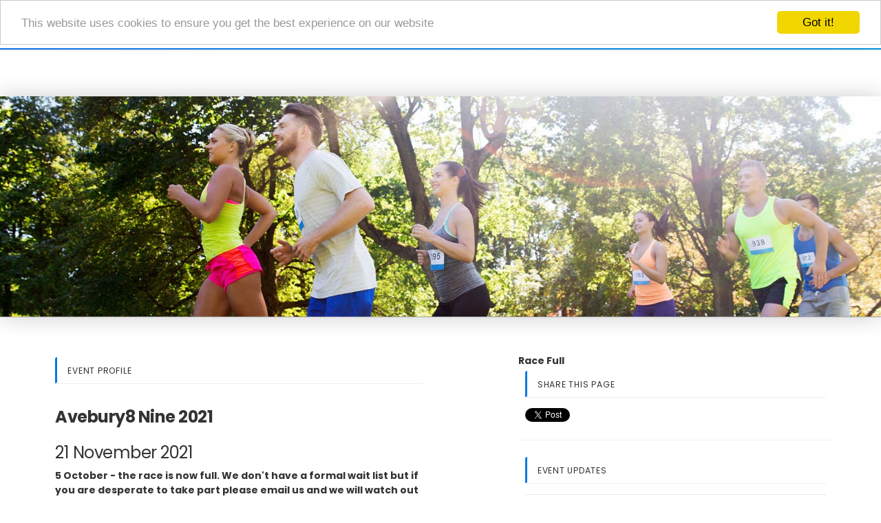

--- FILE ---
content_type: text/plain
request_url: https://www.google-analytics.com/j/collect?v=1&_v=j102&a=463444143&t=pageview&_s=1&dl=https%3A%2F%2Fwww.fullonsport.com%2Fevent%2Favebury8-nine-2021%2Fprofile&ul=en-us%40posix&dt=Full%20On%20Sport%20-%20Avebury8%20Nine%202021%20Event%20Profile&sr=1280x720&vp=1280x720&_u=IEBAAEABAAAAACAAI~&jid=835592091&gjid=2041064871&cid=599870731.1769667464&tid=UA-63573687-1&_gid=1878250709.1769667464&_r=1&_slc=1&z=1955355365
body_size: -451
content:
2,cG-WJFMP7LBZH

--- FILE ---
content_type: application/x-javascript
request_url: https://s3-eu-west-1.amazonaws.com/cdn.fullonsport.com/lib/js/waves.min.js
body_size: 6227
content:
/*!
 * Waves v0.7.5
 * http://fian.my.id/Waves
 *
 * Copyright 2014-2016 Alfiana E. Sibuea and other contributors
 * Released under the MIT license
 * https://github.com/fians/Waves/blob/master/LICENSE
 */
!function(a,b){"use strict";"function"==typeof define&&define.amd?define([],function(){return b.apply(a)}):"object"==typeof exports?module.exports=b.call(a):a.Waves=b.call(a)}("object"==typeof global?global:this,function(){"use strict";function a(a){return null!==a&&a===a.window}function b(b){return a(b)?b:9===b.nodeType&&b.defaultView}function c(a){var b=typeof a;return"function"===b||"object"===b&&!!a}function d(a){return c(a)&&a.nodeType>0}function e(a){var b=m.call(a);return"[object String]"===b?l(a):c(a)&&/^\[object (Array|HTMLCollection|NodeList|Object)\]$/.test(b)&&a.hasOwnProperty("length")?a:d(a)?[a]:[]}function f(a){var c,d,e={top:0,left:0},f=a&&a.ownerDocument;return c=f.documentElement,"undefined"!=typeof a.getBoundingClientRect&&(e=a.getBoundingClientRect()),d=b(f),{top:e.top+d.pageYOffset-c.clientTop,left:e.left+d.pageXOffset-c.clientLeft}}function g(a){var b="";for(var c in a)a.hasOwnProperty(c)&&(b+=c+":"+a[c]+";");return b}function h(a,b,c){if(c){c.classList.remove("waves-rippling");var d=c.getAttribute("data-x"),e=c.getAttribute("data-y"),f=c.getAttribute("data-scale"),h=c.getAttribute("data-translate"),i=Date.now()-Number(c.getAttribute("data-hold")),j=350-i;0>j&&(j=0),"mousemove"===a.type&&(j=150);var k="mousemove"===a.type?2500:o.duration;setTimeout(function(){var a={top:e+"px",left:d+"px",opacity:"0","-webkit-transition-duration":k+"ms","-moz-transition-duration":k+"ms","-o-transition-duration":k+"ms","transition-duration":k+"ms","-webkit-transform":f+" "+h,"-moz-transform":f+" "+h,"-ms-transform":f+" "+h,"-o-transform":f+" "+h,transform:f+" "+h};c.setAttribute("style",g(a)),setTimeout(function(){try{b.removeChild(c)}catch(a){return!1}},k)},j)}}function i(a){if(q.allowEvent(a)===!1)return null;for(var b=null,c=a.target||a.srcElement;c.parentElement;){if(!(c instanceof SVGElement)&&c.classList.contains("waves-effect")){b=c;break}c=c.parentElement}return b}function j(a){var b=i(a);if(null!==b){if(b.disabled||b.getAttribute("disabled")||b.classList.contains("disabled"))return;if(q.registerEvent(a),"touchstart"===a.type&&o.delay){var c=!1,d=setTimeout(function(){d=null,o.show(a,b)},o.delay),e=function(e){d&&(clearTimeout(d),d=null,o.show(a,b)),c||(c=!0,o.hide(e,b))},f=function(a){d&&(clearTimeout(d),d=null),e(a)};b.addEventListener("touchmove",f,!1),b.addEventListener("touchend",e,!1),b.addEventListener("touchcancel",e,!1)}else o.show(a,b),n&&(b.addEventListener("touchend",o.hide,!1),b.addEventListener("touchcancel",o.hide,!1)),b.addEventListener("mouseup",o.hide,!1),b.addEventListener("mouseleave",o.hide,!1)}}var k=k||{},l=document.querySelectorAll.bind(document),m=Object.prototype.toString,n="ontouchstart"in window,o={duration:750,delay:200,show:function(a,b,c){if(2===a.button)return!1;b=b||this;var d=document.createElement("div");d.className="waves-ripple waves-rippling",b.appendChild(d);var e=f(b),h=0,i=0;"touches"in a&&a.touches.length?(h=a.touches[0].pageY-e.top,i=a.touches[0].pageX-e.left):(h=a.pageY-e.top,i=a.pageX-e.left),i=i>=0?i:0,h=h>=0?h:0;var j="scale("+b.clientWidth/100*3+")",k="translate(0,0)";c&&(k="translate("+c.x+"px, "+c.y+"px)"),d.setAttribute("data-hold",Date.now()),d.setAttribute("data-x",i),d.setAttribute("data-y",h),d.setAttribute("data-scale",j),d.setAttribute("data-translate",k);var l={top:h+"px",left:i+"px"};d.classList.add("waves-notransition"),d.setAttribute("style",g(l)),d.classList.remove("waves-notransition"),l["-webkit-transform"]=j+" "+k,l["-moz-transform"]=j+" "+k,l["-ms-transform"]=j+" "+k,l["-o-transform"]=j+" "+k,l.transform=j+" "+k,l.opacity="1";var m="mousemove"===a.type?2500:o.duration;l["-webkit-transition-duration"]=m+"ms",l["-moz-transition-duration"]=m+"ms",l["-o-transition-duration"]=m+"ms",l["transition-duration"]=m+"ms",d.setAttribute("style",g(l))},hide:function(a,b){b=b||this;for(var c=b.getElementsByClassName("waves-rippling"),d=0,e=c.length;e>d;d++)h(a,b,c[d])}},p={input:function(a){var b=a.parentNode;if("i"!==b.tagName.toLowerCase()||!b.classList.contains("waves-effect")){var c=document.createElement("i");c.className=a.className+" waves-input-wrapper",a.className="waves-button-input",b.replaceChild(c,a),c.appendChild(a);var d=window.getComputedStyle(a,null),e=d.color,f=d.backgroundColor;c.setAttribute("style","color:"+e+";background:"+f),a.setAttribute("style","background-color:rgba(0,0,0,0);")}},img:function(a){var b=a.parentNode;if("i"!==b.tagName.toLowerCase()||!b.classList.contains("waves-effect")){var c=document.createElement("i");b.replaceChild(c,a),c.appendChild(a)}}},q={touches:0,allowEvent:function(a){var b=!0;return/^(mousedown|mousemove)$/.test(a.type)&&q.touches&&(b=!1),b},registerEvent:function(a){var b=a.type;"touchstart"===b?q.touches+=1:/^(touchend|touchcancel)$/.test(b)&&setTimeout(function(){q.touches&&(q.touches-=1)},500)}};return k.init=function(a){var b=document.body;a=a||{},"duration"in a&&(o.duration=a.duration),"delay"in a&&(o.delay=a.delay),n&&(b.addEventListener("touchstart",j,!1),b.addEventListener("touchcancel",q.registerEvent,!1),b.addEventListener("touchend",q.registerEvent,!1)),b.addEventListener("mousedown",j,!1)},k.attach=function(a,b){a=e(a),"[object Array]"===m.call(b)&&(b=b.join(" ")),b=b?" "+b:"";for(var c,d,f=0,g=a.length;g>f;f++)c=a[f],d=c.tagName.toLowerCase(),-1!==["input","img"].indexOf(d)&&(p[d](c),c=c.parentElement),-1===c.className.indexOf("waves-effect")&&(c.className+=" waves-effect"+b)},k.ripple=function(a,b){a=e(a);var c=a.length;if(b=b||{},b.wait=b.wait||0,b.position=b.position||null,c)for(var d,g,h,i={},j=0,k={type:"mousedown",button:1},l=function(a,b){return function(){o.hide(a,b)}};c>j;j++)if(d=a[j],g=b.position||{x:d.clientWidth/2,y:d.clientHeight/2},h=f(d),i.x=h.left+g.x,i.y=h.top+g.y,k.pageX=i.x,k.pageY=i.y,o.show(k,d),b.wait>=0&&null!==b.wait){var m={type:"mouseup",button:1};setTimeout(l(m,d),b.wait)}},k.calm=function(a){a=e(a);for(var b={type:"mouseup",button:1},c=0,d=a.length;d>c;c++)o.hide(b,a[c])},k.displayEffect=function(a){k.init(a)},k});
//# sourceMappingURL=waves.min.js.map

--- FILE ---
content_type: application/javascript
request_url: https://s3-eu-west-1.amazonaws.com/cdn.fullonsport.com/lib/js/pushy.min.js
body_size: 2007
content:
!function(a){function b(){g.hasClass(k)?h.toggleClass(l):h.toggleClass(m)}function c(){g.hasClass(k)?(h.addClass(l),g.animate({left:"0px"},p),i.animate({left:q},p),j.animate({left:q},p)):(h.addClass(m),g.animate({right:"0px"},p),i.animate({right:q},p),j.animate({right:q},p))}function d(){g.hasClass(k)?(h.removeClass(l),g.animate({left:"-"+q},p),i.animate({left:"0px"},p),j.animate({left:"0px"},p)):(h.removeClass(m),g.animate({right:"-"+q},p),i.animate({right:"0px"},p),j.animate({right:"0px"},p))}function e(){a(r).addClass(t),a(r).on("click",function(){var b=a(this);b.hasClass(t)?(a(r).addClass(t).removeClass(s),b.removeClass(t).addClass(s)):b.addClass(t).removeClass(s)})}function f(){a(r).addClass(t),u.children("a").on("click",function(b){b.preventDefault(),a(this).toggleClass(s).next(".pushy-submenu ul").slideToggle(200).end().parent(r).siblings(r).children("a").removeClass(s).next(".pushy-submenu ul").slideUp(200)})}var g=a(".pushy"),h=a("body"),i=a("#container"),j=a(".push"),k="pushy-left",l="pushy-open-left",m="pushy-open-right",n=a(".site-overlay"),o=a(".menu-btn, .pushy-link"),p=200,q=g.width()+"px",r=".pushy-submenu",s="pushy-submenu-open",t="pushy-submenu-closed",u=a(r),v=function(){var a=document.createElement("p"),b=!1,c={webkitTransform:"-webkit-transform",OTransform:"-o-transform",msTransform:"-ms-transform",MozTransform:"-moz-transform",transform:"transform"};document.body.insertBefore(a,null);for(var d in c)void 0!==a.style[d]&&(a.style[d]="translate3d(1px,1px,1px)",b=window.getComputedStyle(a).getPropertyValue(c[d]));return document.body.removeChild(a),void 0!==b&&b.length>0&&"none"!==b}();if(v)g.css({visibility:"visible"}),e(),o.on("click",function(){b()}),n.on("click",function(){b()});else{h.addClass("no-csstransforms3d"),g.hasClass(k)?g.css({left:"-"+q}):g.css({right:"-"+q}),g.css({visibility:"visible"}),i.css({"overflow-x":"hidden"});var w=!1;f(),o.on("click",function(){w?(d(),w=!1):(c(),w=!0)}),n.on("click",function(){w?(d(),w=!1):(c(),w=!0)})}}(jQuery);